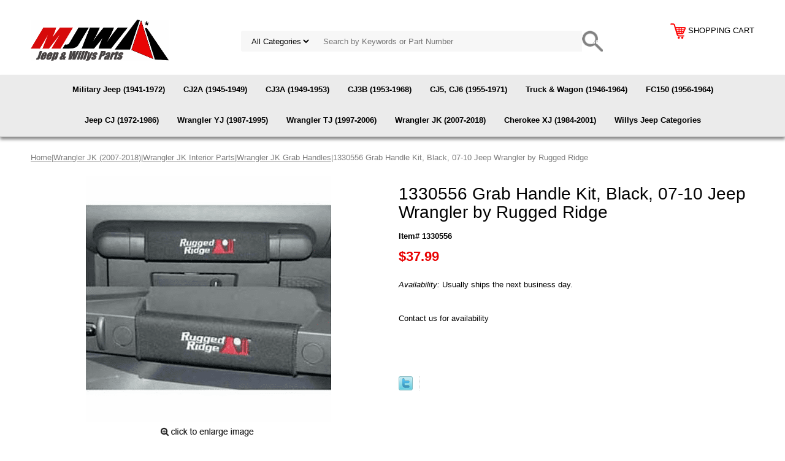

--- FILE ---
content_type: text/html
request_url: https://midwestjeepwillys.com/13305-56.html
body_size: 7755
content:
<!DOCTYPE html PUBLIC "-//W3C//DTD XHTML 1.0 Strict//EN" "http://www.w3.org/TR/xhtml1/DTD/xhtml1-strict.dtd"><html><head>
<meta property="og:title" content="1330556  Grab Handle Kit, Black, 07-10 Jeep Wrangler by Rugged Ridge" />
<meta property="og:type" content="product" />
<meta property="og:url" content="https://midwestjeepwillys.com/13305-56.html" />
<meta property="og:image" content="https://s.turbifycdn.com/aah/yhst-33652407708730/grab-handle-door-handle-wraps-neoprene-24.png" />
<meta property="og:site_name" content="Midwest Jeep Willys" />
<meta property="fb:app_id" content="237295489679449" />
<script language="javascript">
document.getElementsByTagName('html')[0].setAttribute('xmlns:fb', 'http://www.facebook.com/2008/fbml');
</script>
<meta property="og:description" content="<img border=&quot;0&quot; src=&quot;https://sep.turbifycdn.com/ty/cdn/yhst-33652407708730/p65warrning.jpg?t=1768505155&&quot; width=&quot;250&quot; height=&quot;80&quot; /><br /><br /> This 3-piece black grab handle kit from Rugged Ridge fits 07-10 Jeep 2-door Wrangler. <br /><br /> Rugged Ridge is an exciting brand developed to provide quality and functional Jeep accessories for the growing Jeep aftermarket. As a Division of Omix-ADA, the leader in replacement parts for Jeep vehicles, the Rugged Ridge pedigree is well established in the market. Rugged Ridge has created over 2,500 products that are custom designed to fit Jeep vehicles and even more are in the pipeline." />
<meta name="viewport" content="width=device-width, initial-scale=1.0, minimum-scale=1.0, user-scalable=0" /><title>1330556 Grab Handle Kit, Black, 07-10 Jeep Wrangler by Rugged Ridge - Midwest Jeep Willys</title><meta name="Description" content="This 3-piece black grab handle kit from Rugged Ridge fits 07-10 Jeep 2-door Wrangler. Best prices for Jeep parts from Midwest Jeep Willys." /><meta name="Keywords" content="Grab Handle Kit, Black, 07-10 Jeep Wrangler" /><link rel="stylesheet" type="text/css" href="https://sep.turbifycdn.com/ay/mobile/css/mmenu_2.css" /><link rel="stylesheet" type="text/css" href="css.css" /><link rel="stylesheet" type="text/css" href="fancybox.css" /><link rel="stylesheet" type="text/css" href="item.css" /><link rel="stylesheet" type="text/css" href="css-edits.css" /><script type="text/javascript" src="https://ajax.googleapis.com/ajax/libs/jquery/1.11.2/jquery.min.js"></script><link rel="icon" type="image/x-icon" href="https://sep.turbifycdn.com/ty/cdn/yhst-33652407708730/favicon.ico?t=1768505155&" />
<!-- Google tag (gtag.js) -->
<script async src="https://www.googletagmanager.com/gtag/js?id=G-60CZC65763"></script>
<script>
  window.dataLayer = window.dataLayer || [];
  function gtag(){dataLayer.push(arguments);}
  gtag('js', new Date());

  gtag('config', 'G-60CZC65763');
</script>
</head><body id="itemPage"><div><header><div class="inner"><div id="logo-search"> <div id="ys_superbar">
	   <div id="ys_cpers">
		<div id="yscp_welcome_msg"></div>
		<div id="yscp_signin_link"></div>
		<div id="yscp_myaccount_link"></div>
		<div id="yscp_signout_link"></div>
	   </div>
	   <div id="yfc_mini"></div>
	   <div class="ys_clear"></div>
	</div>
      <div class="cartBar"><a href="https://order.store.turbify.net/yhst-33652407708730/cgi-bin/wg-order?yhst-33652407708730" class="cartLink"><img style="max-width:25px;max-height:25px" src="https://s.turbifycdn.com/aah/yhst-33652407708730/img-104065.png" align="absmiddle"> </img><span>shopping cart</span></a></div><div class="oneMobRow"><a id="hamburger" href="#mmenu"><img style="max-width:25;max-height:30" alt="Menu" src="https://s.turbifycdn.com/aah/yhst-33652407708730/img-104066.png" align="absmiddle"> </img></a><span id="logo"><a href="index.html" title="Midwest Jeep Willys"><img style="max-width:225px;max-height:70px" alt="Midwest Jeep Willys" src="https://s.turbifycdn.com/aah/yhst-33652407708730/img-104067.png" align="absmiddle"> </img></a></span></div><div id="topSearch" style="height: 70px"><form id="searcharea" name="searcharea" action="nsearch.html" method="GET"><fieldset><select onchange="if (typeof YSB_AUTOCOMPLETE == 'object') { YSB_AUTOCOMPLETE.controller.setSuggestCategory(event); }" name="section"><option value="">All Categories</option></select><label for="query" class="labelfield"><input autocomplete="off" type="text" id="query" name="query" placeholder="Search by Keywords or Part Number" onkeyup="if (typeof YSB_AUTOCOMPLETE == 'object') { YSB_AUTOCOMPLETE.controller.suggest(event); }"></label><label for="searchsubmit" class="buttonlabel"><input type="submit" id="searchsubmit" class="ys_primary" value="Search" name="searchsubmit"><input type="hidden" value="yhst-33652407708730" name="vwcatalog"></label></fieldset></form>   <script type="text/javascript"> 
                    var isSafari = !!navigator.userAgent.match(/Version\/[\d\.]+.*Safari/); 
                    var isIOS = !!navigator.platform && /iPad|iPhone|iPod/.test(navigator.platform); 
                    if (isSafari && isIOS) { 
                        document.forms["searcharea"].onsubmit = function (searchAreaForm) { 
                            var elementsList = this.elements, queryString = '', url = '', action = this.action; 
                            for(var i = 0; i < elementsList.length; i++) { 
                                if (elementsList[i].name) { 
                                    if (queryString) { 
                                        queryString = queryString + "&" +  elementsList[i].name + "=" + encodeURIComponent(elementsList[i].value); 
                                    } else { 
                                        queryString = elementsList[i].name + "=" + encodeURIComponent(elementsList[i].value); 
                                    } 
                                } 
                            } 
                            if (action.indexOf("?") == -1) { 
                                action = action + "?"; 
                            } 
                            url = action + queryString; 
                            window.location.href = url; 
                            return false; 
                        } 
                    } 
                </script> 
        </div><br clear="all" /></div></div><div id="navRibbon"><div class="inner"><nav id="mmenu"><ul class="topNav"><li class="mainNav"><a href="military-jeep-parts-mb-m38-m38a1-m151.html" class="top">Military Jeep (1941-1972)</a></li><li class="mainNav"><a href="cj2a-parts.html" class="top">CJ2A (1945-1949)</a></li><li class="mainNav"><a href="cj3a-parts.html" class="top">CJ3A (1949-1953)</a></li><li class="mainNav"><a href="cj3b-parts.html" class="top">CJ3B (1953-1968)</a></li><li class="mainNav"><a href="cj5-cj6-parts.html" class="top">CJ5, CJ6 (1955-1971)</a></li><li class="mainNav"><a href="truck-wagon-parts.html" class="top">Truck & Wagon (1946-1964)</a></li><li class="mainNav"><a href="fc150-parts.html" class="top">FC150 (1956-1964)</a></li><li class="mainNav"><a href="cj5-cj7-parts.html" class="top">Jeep CJ (1972-1986)</a></li><li class="mainNav"><a href="wrangler-yj-parts.html" class="top">Wrangler YJ (1987-1995)</a></li><li class="mainNav"><a href="wrangler-tj-parts.html" class="top">Wrangler TJ (1997-2006)</a></li><li class="mainNav"><a href="jk-wrangler.html" class="top">Wrangler JK (2007-2018)</a></li><li class="mainNav"><a href="cherokee-xj-sj-zj-parts.html" class="top">Cherokee XJ (1984-2001)</a></li><li class="mainNav"><a href="willys-jeep-parts-kaiser-willys-parts.html" class="top">Willys Jeep Categories</a></li></ul></nav></div></div></header><main><div class="inner"><div class="breadcrumbs"><div><a href="index.html">Home</a>|<a href="jk-wrangler.html">Wrangler JK (2007-2018)</a>|<a href="wrangler-jk-interior-accessories.html">Wrangler JK Interior Parts</a>|<a href="accessories-jeep-wrangler-jk-grab-handles.html">Wrangler JK Grab Handles</a>|1330556  Grab Handle Kit, Black, 07-10 Jeep Wrangler by Rugged Ridge</div></div><div class="item-wrap"><div class="fitem-top"><div class="fitem-left"><div class="image-zoom"><div class="imageContainer soloImage"><img src="https://s.turbifycdn.com/aah/yhst-33652407708730/1330556-grab-handle-kit-black-07-10-jeep-wrangler-by-rugged-ridge-8.png" width="400" height="400" border="0" hspace="0" vspace="0" alt="1330556  Grab Handle Kit, Black, 07-10 Jeep Wrangler by Rugged Ridge" class="fancybox" data-zoom-image="https://s.turbifycdn.com/aah/yhst-33652407708730/grab-handle-door-handle-wraps-neoprene-25.png" data-fancybox-href="https://s.turbifycdn.com/aah/yhst-33652407708730/grab-handle-door-handle-wraps-neoprene-25.png" id="zoom-master" /><div class="zoomIconHolder"><img src="https://s.turbifycdn.com/aah/yhst-33652407708730/j3190848-dip-stick-tube-engine-oil-1972-83-amc-v8-by-preferred-vendor-9.png" width="166" height="24" border="0" hspace="0" vspace="0" alt="Zoom" class="zoom" /></div></div></div></div><div class="fitem-right"><div class="fitem-name"><h1>1330556  Grab Handle Kit, Black, 07-10 Jeep Wrangler by Rugged Ridge</h1></div><form method="POST" action="https://order.store.turbify.net/yhst-33652407708730/cgi-bin/wg-order?yhst-33652407708730+13305-56"><div class="code">Item# 1330556</div><div class="price-row"><div class="price">$37.99</div></div><div class="itemavailable"><em>Availability: </em>Usually ships the next business day.</div><div class="add-to-cart">Contact us for availability </div><input type="hidden" name=".autodone" value="https://midwestjeepwillys.com/13305-56.html" /></form>
<script language="javascript">
document.getElementsByTagName('html')[0].setAttribute('xmlns:og', 'http://opengraphprotocol.org/schema/');
</script>
<div id="ys_social_top_hr"></div>
<div id="ys_social_media">
<div id="ys_social_tweet">
<script language="javascript">function tweetwindowopen(url,width,height){var left=parseInt((screen.availWidth/2)-(width/2));var top=parseInt((screen.availHeight/2)-(height/2));var prop="width="+width+",height="+height+",left="+left+",top="+top+",screenX="+left+",screenY="+top;window.open (NULL, url,'tweetwindow',prop);}</script>
<a href="javascript:void(0);" title="Tweet"><img id="ys_social_custom_tweet_icon" src="https://s.turbifycdn.com/ae/store/secure/twitter.png" onClick="tweetwindowopen('https://twitter.com/share?count=none&text=1330556++Grab+Handle+Kit,+Black,+07-10+Jeep+Wrangler+by+Rugged+Ridge+%23Willys+Parts&url=https%3a//midwestjeepwillys.com/13305-56.html',550, 514)"></a></div>
<!--[if gt IE 6]>
<div id="ys_social_v_separator"><img src="https://s.turbifycdn.com/ae/store/secure/v-separator.gif"></div>
<![endif]-->
<!--[if !IE]><!-->
<div id="ys_social_v_separator"><img src="https://s.turbifycdn.com/ae/store/secure/v-separator.gif"></div>
<!--<![endif]-->
<div id="ys_social_fblike">
<!--[if gt IE 6]>
<script language="javascript">
document.getElementsByTagName('html')[0].setAttribute('xmlns:fb', 'http://ogp.me/ns/fb#');
</script>
<div id="fb-root"></div><script>(function(d, s, id) {var js, fjs = d.getElementsByTagName(s)[0];if (d.getElementById(id)) return;js = d.createElement(s); js.id = id;js.src = '//connect.facebook.net/en_US/all.js#xfbml=1&appId=237295489679449';fjs.parentNode.insertBefore(js, fjs);}(document, 'script', 'facebook-jssdk'));</script><fb:like href="https://midwestjeepwillys.com/13305-56.html" layout="standard" show_faces="false" width="350" action="like" colorscheme="light"></fb:like>
<![endif]-->
<!--[if !IE]><!-->
<script language="javascript">
document.getElementsByTagName('html')[0].setAttribute('xmlns:fb', 'http://ogp.me/ns/fb#');
</script>
<div id="fb-root"></div><script>(function(d, s, id) {var js, fjs = d.getElementsByTagName(s)[0];if (d.getElementById(id)) return;js = d.createElement(s); js.id = id;js.src = '//connect.facebook.net/en_US/all.js#xfbml=1&appId=237295489679449';fjs.parentNode.insertBefore(js, fjs);}(document, 'script', 'facebook-jssdk'));</script><fb:like href="https://midwestjeepwillys.com/13305-56.html" layout="standard" show_faces="false" width="350" action="like" colorscheme="light"></fb:like>
<!--<![endif]-->
</div>
</div>
<div id="ys_social_bottom_hr"></div>
</div></div><div class="crossSellsDescription"><div class="column" id="ys_relatedItems"></div><div class="column"><div class="outer"><h2>Product Description</h2></div><div class="description"><img border="0" src="https://sep.turbifycdn.com/ty/cdn/yhst-33652407708730/p65warrning.jpg?t=1768505155&" width="250" height="80" /><br /><br /> This 3-piece black grab handle kit from Rugged Ridge fits 07-10 Jeep 2-door Wrangler. <br /><br /> Rugged Ridge is an exciting brand developed to provide quality and functional Jeep accessories for the growing Jeep aftermarket. As a Division of Omix-ADA, the leader in replacement parts for Jeep vehicles, the Rugged Ridge pedigree is well established in the market. Rugged Ridge has created over 2,500 products that are custom designed to fit Jeep vehicles and even more are in the pipeline.</div></div><br clear="all" /></div></div></div></main><footer><div class="inner"><div class="footerBoxes"><div class="box col1111"><div class="newsletter"><span class="prompt"><br /><img border="0" src="https://sep.turbifycdn.com/ty/cdn/yhst-33652407708730/mjw-logo.png?t=1768505155&" title="Midwest Jeep Willys" alt="Midwest Jeep Willys" width="200" height="50" />
<p style="font-family:arial;color:white;font-size:18px">386-788-8838</p>
<p style="font-family:arial;color:white;font-size:11px">E-Mail:  <a href="mailto:parts@midwestjeepwillys.com">parts@midwestjeepwillys.com</a><br /><br />Business Hours: M-F 10 am - 4 pm EST<br />Saturday & Sunday: Closed</p><br />
</span><form method="post" action="//yhst-33652407708730.store.turbify.net/cgi-bin/pro-forma"><input name="subject" type="hidden" value="Newsletter Signup" /><input name="continue-url" type="hidden" value="https://midwestjeepwillys.com/" /><input name="owner" type="hidden" value="parts@midwestjeepwillys.com" /><input name="newnames-to" type="hidden" value="yhst-33652407708730" /><input name="email" type="email" placeholder="email address" /><input type="submit" value="Join" /><input type="hidden" name=".autodone" value="https://midwestjeepwillys.com/13305-56.html" /></form></div></div><div class="box col1111"><h3 style="color:white;">Parts for Jeeps</h3>
<a href="replacement-jeep-axle-parts.html" title="Jeep Axle Parts" alt="Jeep Axle Parts">Jeep Axle Parts</a><br />
<a href="replacement-jeep-body-parts.html" title="Jeep Body Parts" alt="Jeep Body Parts">Jeep Body Parts</a><br />
<a href="replacement-jeep-brake-parts.html" title="Jeep Brake Parts" alt="Jeep Brake Parts">Jeep Brake Parts</a><br />
<a href="replacement-jeep-clutch-parts.html" title="Jeep Clutch Parts" alt="Jeep Clutch Parts">Jeep Clutch Parts</a><br />
<a href="replacement-jeep-cooling-heater-parts.html" title="Jeep Cooling Parts" alt="Jeep Cooling Parts">Jeep Cooling Parts</a><br />
<a href="replacement-jeep-electrical-parts.html" title="Jeep Electrical Parts" alt="Jeep Electrical Parts">Jeep Electrical Parts</a><br />
<a href="replacement-jeep-engine-parts.html" title="Jeep Engine Parts" alt="Jeep Engine Parts">Jeep Engine Parts</a><br />
<a href="replacement-jeep-exhaust-system-parts.html" title="Jeep Exhaust Parts" alt="Jeep Exhaust Parts">Jeep Exhaust Parts</a><br />
<a href="replacement-jeep-fuel-system-parts.html" title="Jeep Fuel Parts" alt="Jeep Fuel Parts">Jeep Fuel Parts</a><br />
<a href="interior.html" title="Jeep Interior Parts" alt="Jeep Interior Parts">Jeep Interior Parts</a><br />
<a href="jeep-lighting-lens-bulbs-led-hid-halogen.html" title="Jeep Lights, Lenses, Bulbs" alt="Jeep Lights, Lenses, Bulbs">Jeep Lights, Lenses, Bulbs</a><br />
<a href="replacement-jeep-steering-parts.html" title="Jeep Steering Parts" alt="Jeep Steering Parts">Jeep Steering Parts</a><br />
<a href="replacement-jeep-suspension-parts.html" title="Jeep Suspension Parts" alt="Jeep Suspension Parts">Jeep Suspension Parts</a><br />
<a href="transfercase.html" title="Jeep Transfer Case Parts" alt="Jeep Transfer Case Parts">Jeep Transfer Case Parts</a><br />
<a href="transmission.html" title="Jeep Transmission Parts" alt="Jeep Transmission Parts">Jeep Transmission Parts</a><br />
<a href="jeep-weatherstrip-seals.html" title="Jeep Weatherstrip" alt="Jeep Weatherstrip">Jeep Weatherstrip</a><br />
<a href="replacement-jeep-windshield-wiper-parts.html" title="Jeep Windshield & Wipers" alt="Jeep Windshield & Wipers">Jeep Windshield & Wipers</a><br />
</div><div class="box col1111"><h3 style="color:white;">Categories</h3>
<a href="jeep-parts-closeout-specials.html" title="Closeout Specials" alt="Closeout Specials">Closeout Specials</a><br />
<a href="newproducts.html" title="New Products" alt="New Products">New Products</a><br />
<a href="vendors.html" title="Shop by Brand" alt="Shop by Brand">Shop by Brand</a><br />
<a href="jeep-parts-wrangler-cherokee-cj.html" title="Shop by Category" alt="Shop by Category">Shop by Category</a><br />
<a href="partscatalog.html" title="Shop by Model" alt="Shop by Model">Shop by Model</a><br />
<a href="willys-jeep-parts-kaiser-willys-parts.html" title="Shop by Willys Category" alt="Shop by Willys Category">Shop by Willys Category</a><br />


</div><div class="box col1111"><h3 style="color:white;">Resources</h3>
<a href="contactus.html" title="Contact Us" alt="Contact Us">Contact Us</a><br />
<a href="privacypolicy.html" title="Privacy Policy" alt="Privacy Policy">Privacy Policy</a><br />
<a href="returns.html" title="Return Policy" alt="Return Policy">Return Policy</a><br />
<a href="shipping.html" title="Shipping Policy" alt="Shipping Policy">Shipping Policy</a><br />
<a href="terms-conditions.html" title="Terms & Conditions" alt="Terms & Conditions">Terms & Conditions</a><br />
<a href="identification.html" title="Jeep Identification" alt="Jeep Identification">Jeep Identification</a><br />
<a href="parts-illustrations.html" title="Parts Diagrams" alt="Parts Diagrams">Parts Diagrams</a><br />
<a href="photo-gallery.html" title="Photo Gallery" alt="Photo Gallery">Photo Gallery</a><br />
<a href="links.html" title="Jeep Links" alt="Jeep Links">Jeep Links</a><br />
<a href="http://www.fsjjeepparts.com" target="_blank" title="Full Size Jeep Parts" alt="Full Size Jeep Parts">Full Size Jeep Parts</a><br />
<a href="http://www.cjjeepparts.com" target="_blank" title="Jeep CJ Parts" alt="Jeep CJ Parts">Jeep CJ Parts</a><br /><br />
<h3 style="color:white;">Follow Us</h3>
<a href="http://www.facebook.com/MidwestJeepWillys" target="_blank"><img border="0" src="https://sep.turbifycdn.com/ty/cdn/yhst-33652407708730/facebook.png?t=1768505155&" title="Follow Midwest Jeep Willys on Facebook" alt="Follow Midwest Jeep Willys on Facebook" width="34" height="34" /></a> <a href="https://twitter.com/MidwestJeepWill" target="_blank"><img border="0" src="https://sep.turbifycdn.com/ty/cdn/yhst-33652407708730/x-twitter-1.jpg?t=1768505155&" title="Follow Midwest Jeep Willys on X" alt="Follow Midwest Jeep Willys on X" width="34" height="34" /></a> <a href="http://www.youtube.com/midwestjeepwillys" target="_blank"><img border="0" src="https://sep.turbifycdn.com/ty/cdn/yhst-33652407708730/youtube.png?t=1768505155&" title="Follow Midwest Jeep Willys on Youtube" alt="Follow Midwest Jeep Willys on Youtube" width="34" height="34" /></a> <a href="http://www.pinterest.com/midwestjeep" target="_blank"><img border="0" src="https://sep.turbifycdn.com/ty/cdn/yhst-33652407708730/pinterest.png?t=1768505155&" title="Follow Midwest Jeep Willys on Pinterest" alt="Follow Midwest Jeep Willys on Pinterest" width="34" height="34" /></a>
</div><br clear="all" /></div><div id="copyright"><br /><br /><center><img border="0" src="https://sep.turbifycdn.com/ty/cdn/yhst-33652407708730/credit-cards-accepted.png?t=1768505155&" title="Visa, Master Card, Discover, Amex, PayPal Accepted" alt="Visa, Master Card, Discover, Amex, PayPal Accepted"
width="270" height="28" /></center>
<center><p style="font-family:arial;color:white;font-size:11px">Copyright 2026 Midwest Jeep Willys. All Rights Reserved<br /><br />Jeep, Wrangler, Rubicon, Renegade, CJ, and the Jeep grille design are registered trademarks of FCA (Fiat Chrysler Automobiles). Midwest Jeep Willys has no affiliation with FCA. Throughout this website and catalog the terms Jeep, Wrangler, Rubicon & Renegade are used for identification purposes only..</p></center><br /></div></div></footer></div><div id="scrollToTop"><img src="https://s.turbifycdn.com/aah/yhst-33652407708730/willys-jeep-categories-1.png" width="70" height="70" border="0" hspace="0" vspace="0" alt="Scroll to top" /></div><script type="text/javascript" id="yfc_loader" src="https://turbifycdn.com/store/migration/loader-min-1.0.34.js?q=yhst-33652407708730&ts=1768505155&p=1&h=order.store.turbify.net"></script><script type="text/javascript" src="https://sep.turbifycdn.com/ay/mobile/js/slick_2.js"></script><script type="text/javascript" src="https://sep.turbifycdn.com/ay/mobile/js/jquery.mmenu_1.min.js"></script><script type="text/javascript" src="https://sep.turbifycdn.com/ty/tm/js/jquery.elevateZoom-3.0.8.min.js"></script><script type="text/javascript" src="https://sep.turbifycdn.com/ty/tm/js/jquery.fancybox.pack.js"></script><script type="text/javascript" src="https://sep.turbifycdn.com/ty/tm/js/jquery.lazyload.min.js"></script><script type="text/javascript" src="https://sep.turbifycdn.com/ty/tm/js/scripts-bottom-sambee-4.js"></script></body>
<!-- Google tag (gtag.js) -->  <script async src='https://www.googletagmanager.com/gtag/js?id=G-60CZC65763'></script><script> window.dataLayer = window.dataLayer || [];  function gtag(){dataLayer.push(arguments);}  gtag('js', new Date());  gtag('config', 'G-60CZC65763');</script><script> var YStore = window.YStore || {}; var GA_GLOBALS = window.GA_GLOBALS || {}; var GA_CLIENT_ID; try { YStore.GA = (function() { var isSearchPage = (typeof(window.location) === 'object' && typeof(window.location.href) === 'string' && window.location.href.indexOf('nsearch') !== -1); var isProductPage = (typeof(PAGE_ATTRS) === 'object' && PAGE_ATTRS.isOrderable === '1' && typeof(PAGE_ATTRS.name) === 'string'); function initGA() { } function setProductPageView() { PAGE_ATTRS.category = PAGE_ATTRS.catNamePath.replace(/ > /g, '/'); PAGE_ATTRS.category = PAGE_ATTRS.category.replace(/>/g, '/'); gtag('event', 'view_item', { currency: 'USD', value: parseFloat(PAGE_ATTRS.salePrice), items: [{ item_name: PAGE_ATTRS.name, item_category: PAGE_ATTRS.category, item_brand: PAGE_ATTRS.brand, price: parseFloat(PAGE_ATTRS.salePrice) }] }); } function defaultTrackAddToCart() { var all_forms = document.forms; document.addEventListener('DOMContentLoaded', event => { for (var i = 0; i < all_forms.length; i += 1) { if (typeof storeCheckoutDomain != 'undefined' && storeCheckoutDomain != 'order.store.turbify.net') { all_forms[i].addEventListener('submit', function(e) { if (typeof(GA_GLOBALS.dont_track_add_to_cart) !== 'undefined' && GA_GLOBALS.dont_track_add_to_cart === true) { return; } e = e || window.event; var target = e.target || e.srcElement; if (typeof(target) === 'object' && typeof(target.id) === 'string' && target.id.indexOf('yfc') === -1 && e.defaultPrevented === true) { return } e.preventDefault(); vwqnty = 1; if( typeof(target.vwquantity) !== 'undefined' ) { vwqnty = target.vwquantity.value; } if( vwqnty > 0 ) { gtag('event', 'add_to_cart', { value: parseFloat(PAGE_ATTRS.salePrice), currency: 'USD', items: [{ item_name: PAGE_ATTRS.name, item_category: PAGE_ATTRS.category, item_brand: PAGE_ATTRS.brand, price: parseFloat(PAGE_ATTRS.salePrice), quantity: e.target.vwquantity.value }] }); if (typeof(target) === 'object' && typeof(target.id) === 'string' && target.id.indexOf('yfc') != -1) { return; } if (typeof(target) === 'object') { target.submit(); } } }) } } }); } return { startPageTracking: function() { initGA(); if (isProductPage) { setProductPageView(); if (typeof(GA_GLOBALS.dont_track_add_to_cart) === 'undefined' || GA_GLOBALS.dont_track_add_to_cart !== true) { defaultTrackAddToCart() } } }, trackAddToCart: function(itemsList, callback) { itemsList = itemsList || []; if (itemsList.length === 0 && typeof(PAGE_ATTRS) === 'object') { if (typeof(PAGE_ATTRS.catNamePath) !== 'undefined') { PAGE_ATTRS.category = PAGE_ATTRS.catNamePath.replace(/ > /g, '/'); PAGE_ATTRS.category = PAGE_ATTRS.category.replace(/>/g, '/') } itemsList.push(PAGE_ATTRS) } if (itemsList.length === 0) { return; } var ga_cartItems = []; var orderTotal = 0; for (var i = 0; i < itemsList.length; i += 1) { var itemObj = itemsList[i]; var gaItemObj = {}; if (typeof(itemObj.id) !== 'undefined') { gaItemObj.id = itemObj.id } if (typeof(itemObj.name) !== 'undefined') { gaItemObj.name = itemObj.name } if (typeof(itemObj.category) !== 'undefined') { gaItemObj.category = itemObj.category } if (typeof(itemObj.brand) !== 'undefined') { gaItemObj.brand = itemObj.brand } if (typeof(itemObj.salePrice) !== 'undefined') { gaItemObj.price = itemObj.salePrice } if (typeof(itemObj.quantity) !== 'undefined') { gaItemObj.quantity = itemObj.quantity } ga_cartItems.push(gaItemObj); orderTotal += parseFloat(itemObj.salePrice) * itemObj.quantity; } gtag('event', 'add_to_cart', { value: orderTotal, currency: 'USD', items: ga_cartItems }); } } })(); YStore.GA.startPageTracking() } catch (e) { if (typeof(window.console) === 'object' && typeof(window.console.log) === 'function') { console.log('Error occurred while executing Google Analytics:'); console.log(e) } } </script> <script type="text/javascript">
csell_env = 'ue1';
 var storeCheckoutDomain = 'order.store.turbify.net';
</script>

<script type="text/javascript">
  function toOSTN(node){
    if(node.hasAttributes()){
      for (const attr of node.attributes) {
        node.setAttribute(attr.name,attr.value.replace(/(us-dc1-order|us-dc2-order|order)\.(store|stores)\.([a-z0-9-]+)\.(net|com)/g, storeCheckoutDomain));
      }
    }
  };
  document.addEventListener('readystatechange', event => {
  if(typeof storeCheckoutDomain != 'undefined' && storeCheckoutDomain != "order.store.turbify.net"){
    if (event.target.readyState === "interactive") {
      fromOSYN = document.getElementsByTagName('form');
        for (let i = 0; i < fromOSYN.length; i++) {
          toOSTN(fromOSYN[i]);
        }
      }
    }
  });
</script>
<script type="text/javascript">
// Begin Store Generated Code
 </script> <script type="text/javascript" src="https://s.turbifycdn.com/lq/ult/ylc_1.9.js" ></script> <script type="text/javascript" src="https://s.turbifycdn.com/ae/lib/smbiz/store/csell/beacon-a9518fc6e4.js" >
</script>
<script type="text/javascript">
// Begin Store Generated Code
 csell_page_data = {}; csell_page_rec_data = []; ts='TOK_STORE_ID';
</script>
<script type="text/javascript">
// Begin Store Generated Code
function csell_GLOBAL_INIT_TAG() { var csell_token_map = {}; csell_token_map['TOK_SPACEID'] = '2022276099'; csell_token_map['TOK_URL'] = ''; csell_token_map['TOK_STORE_ID'] = 'yhst-33652407708730'; csell_token_map['TOK_ITEM_ID_LIST'] = '13305-56'; csell_token_map['TOK_ORDER_HOST'] = 'order.store.turbify.net'; csell_token_map['TOK_BEACON_TYPE'] = 'prod'; csell_token_map['TOK_RAND_KEY'] = 't'; csell_token_map['TOK_IS_ORDERABLE'] = '1';  c = csell_page_data; var x = (typeof storeCheckoutDomain == 'string')?storeCheckoutDomain:'order.store.turbify.net'; var t = csell_token_map; c['s'] = t['TOK_SPACEID']; c['url'] = t['TOK_URL']; c['si'] = t[ts]; c['ii'] = t['TOK_ITEM_ID_LIST']; c['bt'] = t['TOK_BEACON_TYPE']; c['rnd'] = t['TOK_RAND_KEY']; c['io'] = t['TOK_IS_ORDERABLE']; YStore.addItemUrl = 'http%s://'+x+'/'+t[ts]+'/ymix/MetaController.html?eventName.addEvent&cartDS.shoppingcart_ROW0_m_orderItemVector_ROW0_m_itemId=%s&cartDS.shoppingcart_ROW0_m_orderItemVector_ROW0_m_quantity=1&ysco_key_cs_item=1&sectionId=ysco.cart&ysco_key_store_id='+t[ts]; } 
</script>
<script type="text/javascript">
// Begin Store Generated Code
function csell_REC_VIEW_TAG() {  var env = (typeof csell_env == 'string')?csell_env:'prod'; var p = csell_page_data; var a = '/sid='+p['si']+'/io='+p['io']+'/ii='+p['ii']+'/bt='+p['bt']+'-view'+'/en='+env; var r=Math.random(); YStore.CrossSellBeacon.renderBeaconWithRecData(p['url']+'/p/s='+p['s']+'/'+p['rnd']+'='+r+a); } 
</script>
<script type="text/javascript">
// Begin Store Generated Code
var csell_token_map = {}; csell_token_map['TOK_PAGE'] = 'p'; csell_token_map['TOK_CURR_SYM'] = '$'; csell_token_map['TOK_WS_URL'] = 'https://yhst-33652407708730.csell.store.turbify.net/cs/recommend?itemids=13305-56&location=p'; csell_token_map['TOK_SHOW_CS_RECS'] = 'false';  var t = csell_token_map; csell_GLOBAL_INIT_TAG(); YStore.page = t['TOK_PAGE']; YStore.currencySymbol = t['TOK_CURR_SYM']; YStore.crossSellUrl = t['TOK_WS_URL']; YStore.showCSRecs = t['TOK_SHOW_CS_RECS']; </script> <script type="text/javascript" src="https://s.turbifycdn.com/ae/store/secure/recs-1.3.2.2.js" ></script> <script type="text/javascript" >
</script>
</html>
<!-- html111.prod.store.e1b.lumsb.com Wed Jan 21 10:28:42 PST 2026 -->
